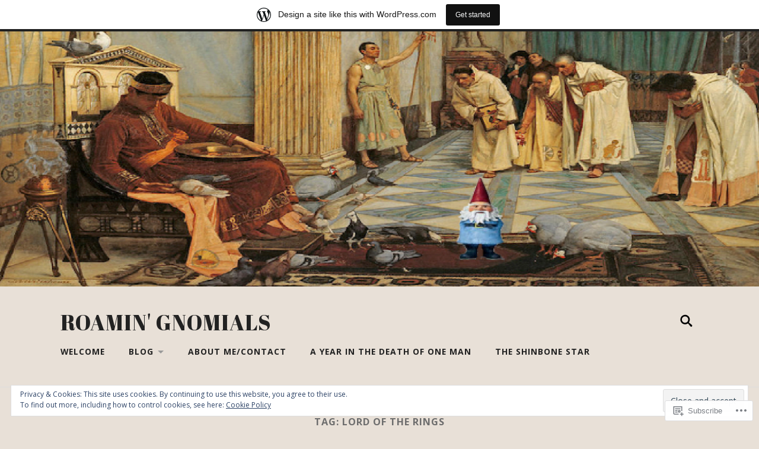

--- FILE ---
content_type: text/html; charset=UTF-8
request_url: https://lacksalot.wordpress.com/tag/lord-of-the-rings/
body_size: 19458
content:
<!DOCTYPE html>
<html lang="en">
<head>
	<meta charset="UTF-8" />
	<meta name="viewport" content="width=device-width, initial-scale=1">
	<title>Lord of the Rings | ROAMIN&#039; GNOMIALS</title>
	<link rel="profile" href="http://gmpg.org/xfn/11">
	<link rel="pingback" href="https://lacksalot.wordpress.com/xmlrpc.php">

	<meta name='robots' content='max-image-preview:large' />
<link rel='dns-prefetch' href='//s0.wp.com' />
<link rel='dns-prefetch' href='//fonts-api.wp.com' />
<link rel='dns-prefetch' href='//af.pubmine.com' />
<link rel="alternate" type="application/rss+xml" title="ROAMIN&#039; GNOMIALS &raquo; Feed" href="https://lacksalot.wordpress.com/feed/" />
<link rel="alternate" type="application/rss+xml" title="ROAMIN&#039; GNOMIALS &raquo; Comments Feed" href="https://lacksalot.wordpress.com/comments/feed/" />
<link rel="alternate" type="application/rss+xml" title="ROAMIN&#039; GNOMIALS &raquo; Lord of the Rings Tag Feed" href="https://lacksalot.wordpress.com/tag/lord-of-the-rings/feed/" />
	<script type="text/javascript">
		/* <![CDATA[ */
		function addLoadEvent(func) {
			var oldonload = window.onload;
			if (typeof window.onload != 'function') {
				window.onload = func;
			} else {
				window.onload = function () {
					oldonload();
					func();
				}
			}
		}
		/* ]]> */
	</script>
	<link crossorigin='anonymous' rel='stylesheet' id='all-css-0-1' href='/_static/??/wp-content/mu-plugins/widgets/eu-cookie-law/templates/style.css,/wp-content/blog-plugins/marketing-bar/css/marketing-bar.css?m=1761640963j&cssminify=yes' type='text/css' media='all' />
<style id='wp-emoji-styles-inline-css'>

	img.wp-smiley, img.emoji {
		display: inline !important;
		border: none !important;
		box-shadow: none !important;
		height: 1em !important;
		width: 1em !important;
		margin: 0 0.07em !important;
		vertical-align: -0.1em !important;
		background: none !important;
		padding: 0 !important;
	}
/*# sourceURL=wp-emoji-styles-inline-css */
</style>
<link crossorigin='anonymous' rel='stylesheet' id='all-css-2-1' href='/wp-content/plugins/gutenberg-core/v22.4.0/build/styles/block-library/style.min.css?m=1768935615i&cssminify=yes' type='text/css' media='all' />
<style id='wp-block-library-inline-css'>
.has-text-align-justify {
	text-align:justify;
}
.has-text-align-justify{text-align:justify;}

/*# sourceURL=wp-block-library-inline-css */
</style><style id='global-styles-inline-css'>
:root{--wp--preset--aspect-ratio--square: 1;--wp--preset--aspect-ratio--4-3: 4/3;--wp--preset--aspect-ratio--3-4: 3/4;--wp--preset--aspect-ratio--3-2: 3/2;--wp--preset--aspect-ratio--2-3: 2/3;--wp--preset--aspect-ratio--16-9: 16/9;--wp--preset--aspect-ratio--9-16: 9/16;--wp--preset--color--black: #000000;--wp--preset--color--cyan-bluish-gray: #abb8c3;--wp--preset--color--white: #ffffff;--wp--preset--color--pale-pink: #f78da7;--wp--preset--color--vivid-red: #cf2e2e;--wp--preset--color--luminous-vivid-orange: #ff6900;--wp--preset--color--luminous-vivid-amber: #fcb900;--wp--preset--color--light-green-cyan: #7bdcb5;--wp--preset--color--vivid-green-cyan: #00d084;--wp--preset--color--pale-cyan-blue: #8ed1fc;--wp--preset--color--vivid-cyan-blue: #0693e3;--wp--preset--color--vivid-purple: #9b51e0;--wp--preset--gradient--vivid-cyan-blue-to-vivid-purple: linear-gradient(135deg,rgb(6,147,227) 0%,rgb(155,81,224) 100%);--wp--preset--gradient--light-green-cyan-to-vivid-green-cyan: linear-gradient(135deg,rgb(122,220,180) 0%,rgb(0,208,130) 100%);--wp--preset--gradient--luminous-vivid-amber-to-luminous-vivid-orange: linear-gradient(135deg,rgb(252,185,0) 0%,rgb(255,105,0) 100%);--wp--preset--gradient--luminous-vivid-orange-to-vivid-red: linear-gradient(135deg,rgb(255,105,0) 0%,rgb(207,46,46) 100%);--wp--preset--gradient--very-light-gray-to-cyan-bluish-gray: linear-gradient(135deg,rgb(238,238,238) 0%,rgb(169,184,195) 100%);--wp--preset--gradient--cool-to-warm-spectrum: linear-gradient(135deg,rgb(74,234,220) 0%,rgb(151,120,209) 20%,rgb(207,42,186) 40%,rgb(238,44,130) 60%,rgb(251,105,98) 80%,rgb(254,248,76) 100%);--wp--preset--gradient--blush-light-purple: linear-gradient(135deg,rgb(255,206,236) 0%,rgb(152,150,240) 100%);--wp--preset--gradient--blush-bordeaux: linear-gradient(135deg,rgb(254,205,165) 0%,rgb(254,45,45) 50%,rgb(107,0,62) 100%);--wp--preset--gradient--luminous-dusk: linear-gradient(135deg,rgb(255,203,112) 0%,rgb(199,81,192) 50%,rgb(65,88,208) 100%);--wp--preset--gradient--pale-ocean: linear-gradient(135deg,rgb(255,245,203) 0%,rgb(182,227,212) 50%,rgb(51,167,181) 100%);--wp--preset--gradient--electric-grass: linear-gradient(135deg,rgb(202,248,128) 0%,rgb(113,206,126) 100%);--wp--preset--gradient--midnight: linear-gradient(135deg,rgb(2,3,129) 0%,rgb(40,116,252) 100%);--wp--preset--font-size--small: 13px;--wp--preset--font-size--medium: 20px;--wp--preset--font-size--large: 36px;--wp--preset--font-size--x-large: 42px;--wp--preset--font-family--albert-sans: 'Albert Sans', sans-serif;--wp--preset--font-family--alegreya: Alegreya, serif;--wp--preset--font-family--arvo: Arvo, serif;--wp--preset--font-family--bodoni-moda: 'Bodoni Moda', serif;--wp--preset--font-family--bricolage-grotesque: 'Bricolage Grotesque', sans-serif;--wp--preset--font-family--cabin: Cabin, sans-serif;--wp--preset--font-family--chivo: Chivo, sans-serif;--wp--preset--font-family--commissioner: Commissioner, sans-serif;--wp--preset--font-family--cormorant: Cormorant, serif;--wp--preset--font-family--courier-prime: 'Courier Prime', monospace;--wp--preset--font-family--crimson-pro: 'Crimson Pro', serif;--wp--preset--font-family--dm-mono: 'DM Mono', monospace;--wp--preset--font-family--dm-sans: 'DM Sans', sans-serif;--wp--preset--font-family--dm-serif-display: 'DM Serif Display', serif;--wp--preset--font-family--domine: Domine, serif;--wp--preset--font-family--eb-garamond: 'EB Garamond', serif;--wp--preset--font-family--epilogue: Epilogue, sans-serif;--wp--preset--font-family--fahkwang: Fahkwang, sans-serif;--wp--preset--font-family--figtree: Figtree, sans-serif;--wp--preset--font-family--fira-sans: 'Fira Sans', sans-serif;--wp--preset--font-family--fjalla-one: 'Fjalla One', sans-serif;--wp--preset--font-family--fraunces: Fraunces, serif;--wp--preset--font-family--gabarito: Gabarito, system-ui;--wp--preset--font-family--ibm-plex-mono: 'IBM Plex Mono', monospace;--wp--preset--font-family--ibm-plex-sans: 'IBM Plex Sans', sans-serif;--wp--preset--font-family--ibarra-real-nova: 'Ibarra Real Nova', serif;--wp--preset--font-family--instrument-serif: 'Instrument Serif', serif;--wp--preset--font-family--inter: Inter, sans-serif;--wp--preset--font-family--josefin-sans: 'Josefin Sans', sans-serif;--wp--preset--font-family--jost: Jost, sans-serif;--wp--preset--font-family--libre-baskerville: 'Libre Baskerville', serif;--wp--preset--font-family--libre-franklin: 'Libre Franklin', sans-serif;--wp--preset--font-family--literata: Literata, serif;--wp--preset--font-family--lora: Lora, serif;--wp--preset--font-family--merriweather: Merriweather, serif;--wp--preset--font-family--montserrat: Montserrat, sans-serif;--wp--preset--font-family--newsreader: Newsreader, serif;--wp--preset--font-family--noto-sans-mono: 'Noto Sans Mono', sans-serif;--wp--preset--font-family--nunito: Nunito, sans-serif;--wp--preset--font-family--open-sans: 'Open Sans', sans-serif;--wp--preset--font-family--overpass: Overpass, sans-serif;--wp--preset--font-family--pt-serif: 'PT Serif', serif;--wp--preset--font-family--petrona: Petrona, serif;--wp--preset--font-family--piazzolla: Piazzolla, serif;--wp--preset--font-family--playfair-display: 'Playfair Display', serif;--wp--preset--font-family--plus-jakarta-sans: 'Plus Jakarta Sans', sans-serif;--wp--preset--font-family--poppins: Poppins, sans-serif;--wp--preset--font-family--raleway: Raleway, sans-serif;--wp--preset--font-family--roboto: Roboto, sans-serif;--wp--preset--font-family--roboto-slab: 'Roboto Slab', serif;--wp--preset--font-family--rubik: Rubik, sans-serif;--wp--preset--font-family--rufina: Rufina, serif;--wp--preset--font-family--sora: Sora, sans-serif;--wp--preset--font-family--source-sans-3: 'Source Sans 3', sans-serif;--wp--preset--font-family--source-serif-4: 'Source Serif 4', serif;--wp--preset--font-family--space-mono: 'Space Mono', monospace;--wp--preset--font-family--syne: Syne, sans-serif;--wp--preset--font-family--texturina: Texturina, serif;--wp--preset--font-family--urbanist: Urbanist, sans-serif;--wp--preset--font-family--work-sans: 'Work Sans', sans-serif;--wp--preset--spacing--20: 0.44rem;--wp--preset--spacing--30: 0.67rem;--wp--preset--spacing--40: 1rem;--wp--preset--spacing--50: 1.5rem;--wp--preset--spacing--60: 2.25rem;--wp--preset--spacing--70: 3.38rem;--wp--preset--spacing--80: 5.06rem;--wp--preset--shadow--natural: 6px 6px 9px rgba(0, 0, 0, 0.2);--wp--preset--shadow--deep: 12px 12px 50px rgba(0, 0, 0, 0.4);--wp--preset--shadow--sharp: 6px 6px 0px rgba(0, 0, 0, 0.2);--wp--preset--shadow--outlined: 6px 6px 0px -3px rgb(255, 255, 255), 6px 6px rgb(0, 0, 0);--wp--preset--shadow--crisp: 6px 6px 0px rgb(0, 0, 0);}:where(body) { margin: 0; }:where(.is-layout-flex){gap: 0.5em;}:where(.is-layout-grid){gap: 0.5em;}body .is-layout-flex{display: flex;}.is-layout-flex{flex-wrap: wrap;align-items: center;}.is-layout-flex > :is(*, div){margin: 0;}body .is-layout-grid{display: grid;}.is-layout-grid > :is(*, div){margin: 0;}body{padding-top: 0px;padding-right: 0px;padding-bottom: 0px;padding-left: 0px;}:root :where(.wp-element-button, .wp-block-button__link){background-color: #32373c;border-width: 0;color: #fff;font-family: inherit;font-size: inherit;font-style: inherit;font-weight: inherit;letter-spacing: inherit;line-height: inherit;padding-top: calc(0.667em + 2px);padding-right: calc(1.333em + 2px);padding-bottom: calc(0.667em + 2px);padding-left: calc(1.333em + 2px);text-decoration: none;text-transform: inherit;}.has-black-color{color: var(--wp--preset--color--black) !important;}.has-cyan-bluish-gray-color{color: var(--wp--preset--color--cyan-bluish-gray) !important;}.has-white-color{color: var(--wp--preset--color--white) !important;}.has-pale-pink-color{color: var(--wp--preset--color--pale-pink) !important;}.has-vivid-red-color{color: var(--wp--preset--color--vivid-red) !important;}.has-luminous-vivid-orange-color{color: var(--wp--preset--color--luminous-vivid-orange) !important;}.has-luminous-vivid-amber-color{color: var(--wp--preset--color--luminous-vivid-amber) !important;}.has-light-green-cyan-color{color: var(--wp--preset--color--light-green-cyan) !important;}.has-vivid-green-cyan-color{color: var(--wp--preset--color--vivid-green-cyan) !important;}.has-pale-cyan-blue-color{color: var(--wp--preset--color--pale-cyan-blue) !important;}.has-vivid-cyan-blue-color{color: var(--wp--preset--color--vivid-cyan-blue) !important;}.has-vivid-purple-color{color: var(--wp--preset--color--vivid-purple) !important;}.has-black-background-color{background-color: var(--wp--preset--color--black) !important;}.has-cyan-bluish-gray-background-color{background-color: var(--wp--preset--color--cyan-bluish-gray) !important;}.has-white-background-color{background-color: var(--wp--preset--color--white) !important;}.has-pale-pink-background-color{background-color: var(--wp--preset--color--pale-pink) !important;}.has-vivid-red-background-color{background-color: var(--wp--preset--color--vivid-red) !important;}.has-luminous-vivid-orange-background-color{background-color: var(--wp--preset--color--luminous-vivid-orange) !important;}.has-luminous-vivid-amber-background-color{background-color: var(--wp--preset--color--luminous-vivid-amber) !important;}.has-light-green-cyan-background-color{background-color: var(--wp--preset--color--light-green-cyan) !important;}.has-vivid-green-cyan-background-color{background-color: var(--wp--preset--color--vivid-green-cyan) !important;}.has-pale-cyan-blue-background-color{background-color: var(--wp--preset--color--pale-cyan-blue) !important;}.has-vivid-cyan-blue-background-color{background-color: var(--wp--preset--color--vivid-cyan-blue) !important;}.has-vivid-purple-background-color{background-color: var(--wp--preset--color--vivid-purple) !important;}.has-black-border-color{border-color: var(--wp--preset--color--black) !important;}.has-cyan-bluish-gray-border-color{border-color: var(--wp--preset--color--cyan-bluish-gray) !important;}.has-white-border-color{border-color: var(--wp--preset--color--white) !important;}.has-pale-pink-border-color{border-color: var(--wp--preset--color--pale-pink) !important;}.has-vivid-red-border-color{border-color: var(--wp--preset--color--vivid-red) !important;}.has-luminous-vivid-orange-border-color{border-color: var(--wp--preset--color--luminous-vivid-orange) !important;}.has-luminous-vivid-amber-border-color{border-color: var(--wp--preset--color--luminous-vivid-amber) !important;}.has-light-green-cyan-border-color{border-color: var(--wp--preset--color--light-green-cyan) !important;}.has-vivid-green-cyan-border-color{border-color: var(--wp--preset--color--vivid-green-cyan) !important;}.has-pale-cyan-blue-border-color{border-color: var(--wp--preset--color--pale-cyan-blue) !important;}.has-vivid-cyan-blue-border-color{border-color: var(--wp--preset--color--vivid-cyan-blue) !important;}.has-vivid-purple-border-color{border-color: var(--wp--preset--color--vivid-purple) !important;}.has-vivid-cyan-blue-to-vivid-purple-gradient-background{background: var(--wp--preset--gradient--vivid-cyan-blue-to-vivid-purple) !important;}.has-light-green-cyan-to-vivid-green-cyan-gradient-background{background: var(--wp--preset--gradient--light-green-cyan-to-vivid-green-cyan) !important;}.has-luminous-vivid-amber-to-luminous-vivid-orange-gradient-background{background: var(--wp--preset--gradient--luminous-vivid-amber-to-luminous-vivid-orange) !important;}.has-luminous-vivid-orange-to-vivid-red-gradient-background{background: var(--wp--preset--gradient--luminous-vivid-orange-to-vivid-red) !important;}.has-very-light-gray-to-cyan-bluish-gray-gradient-background{background: var(--wp--preset--gradient--very-light-gray-to-cyan-bluish-gray) !important;}.has-cool-to-warm-spectrum-gradient-background{background: var(--wp--preset--gradient--cool-to-warm-spectrum) !important;}.has-blush-light-purple-gradient-background{background: var(--wp--preset--gradient--blush-light-purple) !important;}.has-blush-bordeaux-gradient-background{background: var(--wp--preset--gradient--blush-bordeaux) !important;}.has-luminous-dusk-gradient-background{background: var(--wp--preset--gradient--luminous-dusk) !important;}.has-pale-ocean-gradient-background{background: var(--wp--preset--gradient--pale-ocean) !important;}.has-electric-grass-gradient-background{background: var(--wp--preset--gradient--electric-grass) !important;}.has-midnight-gradient-background{background: var(--wp--preset--gradient--midnight) !important;}.has-small-font-size{font-size: var(--wp--preset--font-size--small) !important;}.has-medium-font-size{font-size: var(--wp--preset--font-size--medium) !important;}.has-large-font-size{font-size: var(--wp--preset--font-size--large) !important;}.has-x-large-font-size{font-size: var(--wp--preset--font-size--x-large) !important;}.has-albert-sans-font-family{font-family: var(--wp--preset--font-family--albert-sans) !important;}.has-alegreya-font-family{font-family: var(--wp--preset--font-family--alegreya) !important;}.has-arvo-font-family{font-family: var(--wp--preset--font-family--arvo) !important;}.has-bodoni-moda-font-family{font-family: var(--wp--preset--font-family--bodoni-moda) !important;}.has-bricolage-grotesque-font-family{font-family: var(--wp--preset--font-family--bricolage-grotesque) !important;}.has-cabin-font-family{font-family: var(--wp--preset--font-family--cabin) !important;}.has-chivo-font-family{font-family: var(--wp--preset--font-family--chivo) !important;}.has-commissioner-font-family{font-family: var(--wp--preset--font-family--commissioner) !important;}.has-cormorant-font-family{font-family: var(--wp--preset--font-family--cormorant) !important;}.has-courier-prime-font-family{font-family: var(--wp--preset--font-family--courier-prime) !important;}.has-crimson-pro-font-family{font-family: var(--wp--preset--font-family--crimson-pro) !important;}.has-dm-mono-font-family{font-family: var(--wp--preset--font-family--dm-mono) !important;}.has-dm-sans-font-family{font-family: var(--wp--preset--font-family--dm-sans) !important;}.has-dm-serif-display-font-family{font-family: var(--wp--preset--font-family--dm-serif-display) !important;}.has-domine-font-family{font-family: var(--wp--preset--font-family--domine) !important;}.has-eb-garamond-font-family{font-family: var(--wp--preset--font-family--eb-garamond) !important;}.has-epilogue-font-family{font-family: var(--wp--preset--font-family--epilogue) !important;}.has-fahkwang-font-family{font-family: var(--wp--preset--font-family--fahkwang) !important;}.has-figtree-font-family{font-family: var(--wp--preset--font-family--figtree) !important;}.has-fira-sans-font-family{font-family: var(--wp--preset--font-family--fira-sans) !important;}.has-fjalla-one-font-family{font-family: var(--wp--preset--font-family--fjalla-one) !important;}.has-fraunces-font-family{font-family: var(--wp--preset--font-family--fraunces) !important;}.has-gabarito-font-family{font-family: var(--wp--preset--font-family--gabarito) !important;}.has-ibm-plex-mono-font-family{font-family: var(--wp--preset--font-family--ibm-plex-mono) !important;}.has-ibm-plex-sans-font-family{font-family: var(--wp--preset--font-family--ibm-plex-sans) !important;}.has-ibarra-real-nova-font-family{font-family: var(--wp--preset--font-family--ibarra-real-nova) !important;}.has-instrument-serif-font-family{font-family: var(--wp--preset--font-family--instrument-serif) !important;}.has-inter-font-family{font-family: var(--wp--preset--font-family--inter) !important;}.has-josefin-sans-font-family{font-family: var(--wp--preset--font-family--josefin-sans) !important;}.has-jost-font-family{font-family: var(--wp--preset--font-family--jost) !important;}.has-libre-baskerville-font-family{font-family: var(--wp--preset--font-family--libre-baskerville) !important;}.has-libre-franklin-font-family{font-family: var(--wp--preset--font-family--libre-franklin) !important;}.has-literata-font-family{font-family: var(--wp--preset--font-family--literata) !important;}.has-lora-font-family{font-family: var(--wp--preset--font-family--lora) !important;}.has-merriweather-font-family{font-family: var(--wp--preset--font-family--merriweather) !important;}.has-montserrat-font-family{font-family: var(--wp--preset--font-family--montserrat) !important;}.has-newsreader-font-family{font-family: var(--wp--preset--font-family--newsreader) !important;}.has-noto-sans-mono-font-family{font-family: var(--wp--preset--font-family--noto-sans-mono) !important;}.has-nunito-font-family{font-family: var(--wp--preset--font-family--nunito) !important;}.has-open-sans-font-family{font-family: var(--wp--preset--font-family--open-sans) !important;}.has-overpass-font-family{font-family: var(--wp--preset--font-family--overpass) !important;}.has-pt-serif-font-family{font-family: var(--wp--preset--font-family--pt-serif) !important;}.has-petrona-font-family{font-family: var(--wp--preset--font-family--petrona) !important;}.has-piazzolla-font-family{font-family: var(--wp--preset--font-family--piazzolla) !important;}.has-playfair-display-font-family{font-family: var(--wp--preset--font-family--playfair-display) !important;}.has-plus-jakarta-sans-font-family{font-family: var(--wp--preset--font-family--plus-jakarta-sans) !important;}.has-poppins-font-family{font-family: var(--wp--preset--font-family--poppins) !important;}.has-raleway-font-family{font-family: var(--wp--preset--font-family--raleway) !important;}.has-roboto-font-family{font-family: var(--wp--preset--font-family--roboto) !important;}.has-roboto-slab-font-family{font-family: var(--wp--preset--font-family--roboto-slab) !important;}.has-rubik-font-family{font-family: var(--wp--preset--font-family--rubik) !important;}.has-rufina-font-family{font-family: var(--wp--preset--font-family--rufina) !important;}.has-sora-font-family{font-family: var(--wp--preset--font-family--sora) !important;}.has-source-sans-3-font-family{font-family: var(--wp--preset--font-family--source-sans-3) !important;}.has-source-serif-4-font-family{font-family: var(--wp--preset--font-family--source-serif-4) !important;}.has-space-mono-font-family{font-family: var(--wp--preset--font-family--space-mono) !important;}.has-syne-font-family{font-family: var(--wp--preset--font-family--syne) !important;}.has-texturina-font-family{font-family: var(--wp--preset--font-family--texturina) !important;}.has-urbanist-font-family{font-family: var(--wp--preset--font-family--urbanist) !important;}.has-work-sans-font-family{font-family: var(--wp--preset--font-family--work-sans) !important;}
/*# sourceURL=global-styles-inline-css */
</style>

<style id='classic-theme-styles-inline-css'>
.wp-block-button__link{background-color:#32373c;border-radius:9999px;box-shadow:none;color:#fff;font-size:1.125em;padding:calc(.667em + 2px) calc(1.333em + 2px);text-decoration:none}.wp-block-file__button{background:#32373c;color:#fff}.wp-block-accordion-heading{margin:0}.wp-block-accordion-heading__toggle{background-color:inherit!important;color:inherit!important}.wp-block-accordion-heading__toggle:not(:focus-visible){outline:none}.wp-block-accordion-heading__toggle:focus,.wp-block-accordion-heading__toggle:hover{background-color:inherit!important;border:none;box-shadow:none;color:inherit;padding:var(--wp--preset--spacing--20,1em) 0;text-decoration:none}.wp-block-accordion-heading__toggle:focus-visible{outline:auto;outline-offset:0}
/*# sourceURL=/wp-content/plugins/gutenberg-core/v22.4.0/build/styles/block-library/classic.min.css */
</style>
<link crossorigin='anonymous' rel='stylesheet' id='all-css-4-1' href='/_static/??-eJx9jEEOAiEQBD/kQECjeDC+ZWEnijIwYWA3/l72op689KFTVXplCCU3zE1z6reYRYfiUwlP0VYZpwxIJE4IFRd10HOU9iFA2iuhCiI7/ROiDt9WxfETT20jCOc4YUIa2D9t5eGA91xRBMZS7ATtPkTZvCtdzNEZt7f2fHq8Afl7R7w=&cssminify=yes' type='text/css' media='all' />
<link rel='stylesheet' id='radcliffe-base-css' href='https://fonts-api.wp.com/css?family=Open+Sans:400italic%2C700italic%2C400%2C300%2C600%2C700%2C800' media='all' />
<link rel='stylesheet' id='radcliffe-accent-css' href='https://fonts-api.wp.com/css?family=Crimson+Text:400%2C400italic%2C700%2C700italic' media='all' />
<link rel='stylesheet' id='radcliffe-header-css' href='https://fonts-api.wp.com/css?family=Abril+Fatface:400' media='all' />
<link crossorigin='anonymous' rel='stylesheet' id='all-css-10-1' href='/_static/??-eJyFi8sKwjAQAH/IuJQUxYP4Lem6iSubbMiD0r+30ktF0NsMzMCcDWpqlBq0B0WqkPsExd1R2HuC2hahI9Z6gH8pJ9xyM2fU+DXFbrL0wKlCoUk0rBhgrXb6awqkRhRdY00fYrw4Lu/1Fq/DeRxOF2tH+3wBNW1R1g==&cssminify=yes' type='text/css' media='all' />
<link crossorigin='anonymous' rel='stylesheet' id='print-css-11-1' href='/wp-content/mu-plugins/global-print/global-print.css?m=1465851035i&cssminify=yes' type='text/css' media='print' />
<style id='jetpack-global-styles-frontend-style-inline-css'>
:root { --font-headings: unset; --font-base: unset; --font-headings-default: -apple-system,BlinkMacSystemFont,"Segoe UI",Roboto,Oxygen-Sans,Ubuntu,Cantarell,"Helvetica Neue",sans-serif; --font-base-default: -apple-system,BlinkMacSystemFont,"Segoe UI",Roboto,Oxygen-Sans,Ubuntu,Cantarell,"Helvetica Neue",sans-serif;}
/*# sourceURL=jetpack-global-styles-frontend-style-inline-css */
</style>
<link crossorigin='anonymous' rel='stylesheet' id='all-css-14-1' href='/wp-content/themes/h4/global.css?m=1420737423i&cssminify=yes' type='text/css' media='all' />
<script type="text/javascript" id="wpcom-actionbar-placeholder-js-extra">
/* <![CDATA[ */
var actionbardata = {"siteID":"70903501","postID":"0","siteURL":"https://lacksalot.wordpress.com","xhrURL":"https://lacksalot.wordpress.com/wp-admin/admin-ajax.php","nonce":"dabdc66892","isLoggedIn":"","statusMessage":"","subsEmailDefault":"instantly","proxyScriptUrl":"https://s0.wp.com/wp-content/js/wpcom-proxy-request.js?m=1513050504i&amp;ver=20211021","i18n":{"followedText":"New posts from this site will now appear in your \u003Ca href=\"https://wordpress.com/reader\"\u003EReader\u003C/a\u003E","foldBar":"Collapse this bar","unfoldBar":"Expand this bar","shortLinkCopied":"Shortlink copied to clipboard."}};
//# sourceURL=wpcom-actionbar-placeholder-js-extra
/* ]]> */
</script>
<script type="text/javascript" id="jetpack-mu-wpcom-settings-js-before">
/* <![CDATA[ */
var JETPACK_MU_WPCOM_SETTINGS = {"assetsUrl":"https://s0.wp.com/wp-content/mu-plugins/jetpack-mu-wpcom-plugin/moon/jetpack_vendor/automattic/jetpack-mu-wpcom/src/build/"};
//# sourceURL=jetpack-mu-wpcom-settings-js-before
/* ]]> */
</script>
<script crossorigin='anonymous' type='text/javascript'  src='/_static/??-eJyFjcsOwiAQRX/I6dSa+lgYvwWBEAgMOAPW/n3bqIk7V2dxT87FqYDOVC1VDIIcKxTOr7kLssN186RjM1a2MTya5fmDLnn6K0HyjlW1v/L37R6zgxKb8yQ4ZTbKCOioRN4hnQo+hw1AmcCZwmvilq7709CPh/54voQFmNpFWg=='></script>
<script type="text/javascript" id="rlt-proxy-js-after">
/* <![CDATA[ */
	rltInitialize( {"token":null,"iframeOrigins":["https:\/\/widgets.wp.com"]} );
//# sourceURL=rlt-proxy-js-after
/* ]]> */
</script>
<link rel="EditURI" type="application/rsd+xml" title="RSD" href="https://lacksalot.wordpress.com/xmlrpc.php?rsd" />
<meta name="generator" content="WordPress.com" />

<!-- Jetpack Open Graph Tags -->
<meta property="og:type" content="website" />
<meta property="og:title" content="Lord of the Rings &#8211; ROAMIN&#039; GNOMIALS" />
<meta property="og:url" content="https://lacksalot.wordpress.com/tag/lord-of-the-rings/" />
<meta property="og:site_name" content="ROAMIN&#039; GNOMIALS" />
<meta property="og:image" content="https://lacksalot.wordpress.com/wp-content/uploads/2015/07/cropped-combat-garden-gnomes.jpg?w=200" />
<meta property="og:image:width" content="200" />
<meta property="og:image:height" content="200" />
<meta property="og:image:alt" content="" />
<meta property="og:locale" content="en_US" />
<meta property="fb:app_id" content="249643311490" />

<!-- End Jetpack Open Graph Tags -->
<link rel='openid.server' href='https://lacksalot.wordpress.com/?openidserver=1' />
<link rel='openid.delegate' href='https://lacksalot.wordpress.com/' />
<link rel="search" type="application/opensearchdescription+xml" href="https://lacksalot.wordpress.com/osd.xml" title="ROAMIN&#039; GNOMIALS" />
<link rel="search" type="application/opensearchdescription+xml" href="https://s1.wp.com/opensearch.xml" title="WordPress.com" />
<meta name="theme-color" content="#e8e0d7" />
		<style type="text/css">
			.recentcomments a {
				display: inline !important;
				padding: 0 !important;
				margin: 0 !important;
			}

			table.recentcommentsavatartop img.avatar, table.recentcommentsavatarend img.avatar {
				border: 0px;
				margin: 0;
			}

			table.recentcommentsavatartop a, table.recentcommentsavatarend a {
				border: 0px !important;
				background-color: transparent !important;
			}

			td.recentcommentsavatarend, td.recentcommentsavatartop {
				padding: 0px 0px 1px 0px;
				margin: 0px;
			}

			td.recentcommentstextend {
				border: none !important;
				padding: 0px 0px 2px 10px;
			}

			.rtl td.recentcommentstextend {
				padding: 0px 10px 2px 0px;
			}

			td.recentcommentstexttop {
				border: none;
				padding: 0px 0px 0px 10px;
			}

			.rtl td.recentcommentstexttop {
				padding: 0px 10px 0px 0px;
			}
		</style>
		<meta name="description" content="Posts about Lord of the Rings written by Glenn Redus" />
<style type="text/css" id="custom-background-css">
body.custom-background { background-color: #e8e0d7; }
</style>
	<script type="text/javascript">
/* <![CDATA[ */
var wa_client = {}; wa_client.cmd = []; wa_client.config = { 'blog_id': 70903501, 'blog_language': 'en', 'is_wordads': false, 'hosting_type': 0, 'afp_account_id': null, 'afp_host_id': 5038568878849053, 'theme': 'pub/radcliffe', '_': { 'title': 'Advertisement', 'privacy_settings': 'Privacy Settings' }, 'formats': [ 'belowpost', 'bottom_sticky', 'sidebar_sticky_right', 'sidebar', 'gutenberg_rectangle', 'gutenberg_leaderboard', 'gutenberg_mobile_leaderboard', 'gutenberg_skyscraper' ] };
/* ]]> */
</script>
		<script type="text/javascript">

			window.doNotSellCallback = function() {

				var linkElements = [
					'a[href="https://wordpress.com/?ref=footer_blog"]',
					'a[href="https://wordpress.com/?ref=footer_website"]',
					'a[href="https://wordpress.com/?ref=vertical_footer"]',
					'a[href^="https://wordpress.com/?ref=footer_segment_"]',
				].join(',');

				var dnsLink = document.createElement( 'a' );
				dnsLink.href = 'https://wordpress.com/advertising-program-optout/';
				dnsLink.classList.add( 'do-not-sell-link' );
				dnsLink.rel = 'nofollow';
				dnsLink.style.marginLeft = '0.5em';
				dnsLink.textContent = 'Do Not Sell or Share My Personal Information';

				var creditLinks = document.querySelectorAll( linkElements );

				if ( 0 === creditLinks.length ) {
					return false;
				}

				Array.prototype.forEach.call( creditLinks, function( el ) {
					el.insertAdjacentElement( 'afterend', dnsLink );
				});

				return true;
			};

		</script>
		<style type="text/css" id="custom-colors-css">
.bg-grey { background-color: #f1f1f1;}
.post-content address { background-color: #f1f1f1;}
body { color: #222222;}
::selection { background-color: #222;}
.header { border-top-color: #222;}
.blog-title a { color: #222222;}
.header-search-block { background-color: #222;}
.main-menu a { color: #222222;}
.main-menu ul:after { border-bottom-color: #222;}
.main-menu ul a { background-color: #222;}
.main-menu ul a { border-color: #222;}
.main-menu ul ul:after { border-right-color: #222;}
.attachment .post-meta-top { color: #222222;}
.single .hentry .post-title a,
			.page .hentry .post-title a { color: #222222;}
.post-content input[type="text"]:focus,
			.post-content input[type="tel"]:focus,
			.post-content input[type="url"]:focus,
			.post-content input[type="password"]:focus,
			.post-content textarea:focus { background-color: #222;}
.post-content input[type="submit"]:not(.search-button):hover,
			.post-content input[type="reset"]:hover,
			.post-content input[type="button"]:hover { background-color: #222;}
.comment-respond input, .comment-respond textarea { color: #222222;}
.comment-respond input:focus, .comment-respond textarea:focus { background-color: #222;}
.comment-respond input:focus, .comment-respond textarea:focus { border-color: #222;}
.comment-respond #submit { background-color: #222;}
.archive-container a { color: #222222;}
.widget-title { color: #222222;}
.comments-title { color: #222222;}
.pingbacks-title { color: #222222;}
#respond h3 { color: #222222;}
.post-header-wrap:hover { background-color: #333;}
.post-header-wrap:hover { background-color: rgba( 51, 51, 51, 0.75 );}
.post.no-featured-image .post-header-wrap:hover { background-color: #333;}
.post-author-inner h3 a { color: #333333;}
.post-content pre { color: #333333;}
.post-content input[type="text"],
			.post-content input[type="tel"],
			.post-content input[type="url"],
			.post-content input[type="password"],
			.post-content textarea { color: #333333;}
.comment-header cite a { color: #333333;}
.media-caption { background-color: #444;}
.media-caption { background-color: rgba( 68, 68, 68, 0.5 );}
.post-author p { color: #444444;}
.post-content caption { color: #444444;}
.post-content th { color: #444444;}
.search-form .s { color: #444444;}
.widget-content { color: #444444;}
.single .hentry .post-meta-top,
			.single .hentry .post-meta-top a,
			.page .hentry .post-meta-top,
			.page .hentry .post-meta-top a { color: #666666;}
.page-links { color: #666666;}
.post-meta { color: #666666;}
.post-cat-tags a { color: #666666;}
.post-content blockquote p { color: #666666;}
.post-content cite { color: #666666;}
.comments-nav-below a { color: #666666;}
.comment-notes, .logged-in-as { color: #666666;}
.comment-respond .form-allowed-tags { color: #666666;}
.comment-respond .form-allowed-tags code { color: #666666;}
.page-title .tag-archive-meta p { color: #666666;}
.archive-nav a { color: #636363;}
#infinite-handle span { color: #636363;}
.widget-content li span { color: #666666;}
#wp-calendar tfoot a { color: #666666;}
.mobile-menu a { color: #636363;}
.mobile-search-form .s { color: #666666;}
.nav-toggle span { color: #666666;}
.post-content .wp-caption-text,
			.post-content .gallery-caption { color: #6D6D6D;}
.nocomments { color: #666666;}
.page-title h4 { color: #6D6D6D;}
.credits, .credits a { color: #6D6D6D;}
.main-menu > .has-children > a::after,
			.main-menu > .menu-item-has-children > a::after { border-top-color: #999;}
.comment-header span a { color: #6D6D6D;}
.archive-container a span { color: #6D6D6D;}
.widget-content li:before { color: #6D6D6D;}
.widget_rss cite:before { color: #6D6D6D;}
.post-content code,
			.post-content kbd,
			.post-content pre { background-color: #eee;}
.post-content tbody { border-bottom-color: #eee;}
.post-content tbody { border-bottom-color: rgba( 238, 238, 238, 0.5 );}
.post-content tbody { border-top-color: #eee;}
.post-content tbody { border-top-color: rgba( 238, 238, 238, 0.5 );}
.post-content th, .post-content td { border-bottom-color: #eee;}
.post-content th, .post-content td { border-bottom-color: rgba( 238, 238, 238, 0.5 );}
.post-content fieldset { border-color: #eee;}
.post-content input[type="text"],
			.post-content input[type="tel"],
			.post-content input[type="url"],
			.post-content input[type="password"],
			.post-content textarea { background-color: #eee;}
.archive-nav { background-color: #eee;}
.archive-nav a { background-color: #eee;}
#infinite-handle span { background-color: #eee;}
.infinite-loader { background-color: #eee;}
.archive-container li { border-bottom-color: #eee;}
.archive-container li:first-child { border-top-color: #eee;}
.search-form .s { background-color: #eee;}
#wp-calendar thead th { border-top-color: #eee;}
#wp-calendar thead th { border-top-color: rgba( 238, 238, 238, 0.5 );}
#wp-calendar thead th { border-bottom-color: #eee;}
#wp-calendar thead th { border-bottom-color: rgba( 238, 238, 238, 0.5 );}
#wp-calendar tbody { border-bottom-color: #eee;}
#wp-calendar tbody { border-bottom-color: rgba( 238, 238, 238, 0.5 );}
.mobile-menu { background-color: #eee;}
.mobile-search-form { background-color: #eee;}
.bg-grey { border-top-color: #ddd;}
.single.no-featured-image .header,
			.page.no-featured-image .header,
			.error404 .header { border-bottom-color: #ddd;}
.page-links:before { background-color: #ddd;}
.post-meta .meta-block { border-top-color: #ddd;}
.post-nav:before { background-color: #ddd;}
.post-content blockquote:before,
			.post-content blockquote:after { background-color: #ddd;}
.post-content hr { background-color: #ddd;}
.post-content pre { border-color: #ddd;}
.comments-title-container { border-bottom-color: #ddd;}
.comment-content blockquote { background-color: #ddd;}
.comment-content address { background-color: #ddd;}
.comment-content pre { background-color: #ddd;}
.comments-nav-below { border-top-color: #ddd;}
.comments + .respond { border-top-color: #ddd;}
.comment-respond input,
			.comment-respond textarea { border-color: #ddd;}
.pingbacks-title { border-bottom-color: #ddd;}
.page-title { border-top-color: #ddd;}
.error-404 .page-title,
			.no-results .page-title,
			.search-no-results .page-title { border-bottom-color: #ddd;}
.widget-area { border-top-color: #ddd;}
.widget-area + .credits { border-top-color: #ddd;}
.mobile-search-form { border-top-color: #ddd;}
.tagcloud a { background-color: #aaa;}
.tagcloud a:before { border-right-color: #aaa;}
.author-links a { background-color: #aaa;}
body { background-color: #FFFFFF;}
::selection { color: #FFFFFF;}
.header-search-block .s { color: #FFFFFF;}
.header-search-block .s::-webkit-input-placeholder { color: #FFFFFF;}
.header-search-block .s::-webkit-input-placeholder { color: rgba( 255, 255, 255, 0.5 );}
.header-search-block .s::-ms-input-placeholder { color: #FFFFFF;}
.header-search-block .s::-ms-input-placeholder { color: rgba( 255, 255, 255, 0.5 );}
.main-menu > li:hover > a { color: #FFFFFF;}
.main-menu > .has-children:hover > a::after,
			.main-menu > .menu-item-has-children:hover > a::after { border-top-color: #FFFFFF;}
.main-menu ul a { color: #FFFFFF;}
.main-menu ul a:hover { color: #FFFFFF;}
.media-caption { color: #FFFFFF;}
.post-content fieldset legend { color: #FFFFFF;}
.post-content input[type="text"]:focus,
			.post-content input[type="tel"]:focus,
			.post-content input[type="url"]:focus,
			.post-content input[type="password"]:focus,
			.post-content textarea:focus { color: #FFFFFF;}
.post-content input[type="submit"]:not(.search-button),
			.post-content input[type="reset"],
			.post-content input[type="button"] { color: #FFFFFF;}
.post-content input[type="submit"]:not(.search-button):hover,
			.post-content input[type="reset"]:hover,
			.post-content input[type="button"]:hover { color: #FFFFFF;}
.comment-inner { background-color: #FFFFFF;}
.comment-inner { border-right-color: #FFFFFF;}
.comment-inner:after { border-right-color: #FFFFFF;}
.comment-respond input, .comment-respond textarea { background-color: #FFFFFF;}
.comment-respond input:focus, .comment-respond textarea:focus { color: #FFFFFF;}
.comment-respond #submit { color: #FFFFFF;}
.comment-respond #submit:hover { color: #FFFFFF;}
.archive-nav a:hover { color: #FFFFFF;}
#infinite-handle span:hover { color: #FFFFFF;}
.tagcloud a { color: #383838;}
.tagcloud a:after { background-color: #FFFFFF;}
.tagcloud a:hover { color: #FFFFFF;}
.nav-toggle.active p { color: #212121;}
.nav-toggle.active .bar { background-color: #FFFFFF;}
.mobile-menu a:hover { color: #FFFFFF;}
body a { color: #CA2017;}
body a:hover { color: #CA2017;}
.blog-title a:hover { color: #CA2017;}
.main-menu > li:hover > a { background-color: #ca2017;}
.main-menu ul a:hover { background-color: #ca2017;}
.main-menu ul a:hover { border-color: #ca2017;}
.post-header-wrap:hover .post-title { color: #EC8882;}
.single .hentry .post-meta-top a:hover,
			.page .hentry .post-meta-top a:hover { color: #CA2017;}
.single .hentry .post-title a:hover,
			.page .hentry .post-title a:hover { color: #CA2017;}
.post-author-inner h3 a:hover { color: #CA2017;}
.author-links a:hover { background-color: #ca2017;}
.post-content fieldset legend { background-color: #ca2017;}
.post-content input[type="submit"]:not(.search-button),
			.post-content input[type="reset"],
			.post-content input[type="button"] { background-color: #ca2017;}
.bypostauthor .by-post-author { background-color: #ca2017;}
.comment-header cite a:hover { color: #CA2017;}
.comment-header span a:hover { color: #CA2017;}
.comments-nav-below a:hover { color: #CA2017;}
.comment-respond #submit:hover { background-color: #ca2017;}
.archive-nav a:hover { background-color: #ca2017;}
#infinite-handle span:hover { background-color: #ca2017;}
.archive-container a:hover { color: #CA2017;}
.tagcloud a:hover { background-color: #ca2017;}
.tagcloud a:hover:before { border-right-color: #ca2017;}
#wp-calendar tfoot a:hover { color: #CA2017;}
.mobile-menu a:hover { background-color: #ca2017;}
.add-comment-title a { color: #C51E15;}
.pingbacklist a { color: #C51E15;}
</style>
<link rel="icon" href="https://lacksalot.wordpress.com/wp-content/uploads/2015/07/cropped-combat-garden-gnomes.jpg?w=32" sizes="32x32" />
<link rel="icon" href="https://lacksalot.wordpress.com/wp-content/uploads/2015/07/cropped-combat-garden-gnomes.jpg?w=192" sizes="192x192" />
<link rel="apple-touch-icon" href="https://lacksalot.wordpress.com/wp-content/uploads/2015/07/cropped-combat-garden-gnomes.jpg?w=180" />
<meta name="msapplication-TileImage" content="https://lacksalot.wordpress.com/wp-content/uploads/2015/07/cropped-combat-garden-gnomes.jpg?w=270" />
<script type="text/javascript">
	window.google_analytics_uacct = "UA-52447-2";
</script>

<script type="text/javascript">
	var _gaq = _gaq || [];
	_gaq.push(['_setAccount', 'UA-52447-2']);
	_gaq.push(['_gat._anonymizeIp']);
	_gaq.push(['_setDomainName', 'wordpress.com']);
	_gaq.push(['_initData']);
	_gaq.push(['_trackPageview']);

	(function() {
		var ga = document.createElement('script'); ga.type = 'text/javascript'; ga.async = true;
		ga.src = ('https:' == document.location.protocol ? 'https://ssl' : 'http://www') + '.google-analytics.com/ga.js';
		(document.getElementsByTagName('head')[0] || document.getElementsByTagName('body')[0]).appendChild(ga);
	})();
</script>
<link crossorigin='anonymous' rel='stylesheet' id='all-css-0-3' href='/wp-content/mu-plugins/jetpack-plugin/moon/_inc/build/subscriptions/subscriptions.min.css?m=1753976312i&cssminify=yes' type='text/css' media='all' />
</head>

<body class="archive tag tag-lord-of-the-rings tag-97773 custom-background wp-theme-pubradcliffe customizer-styles-applied no-featured-image has-custom-header jetpack-reblog-enabled has-marketing-bar has-marketing-bar-theme-radcliffe">
	<div id="page" class="hfeed site">
		<div class="header-search-block section light-padding hidden">
			<div class="section-inner">
				<form method="get" action="https://lacksalot.wordpress.com/">
					<input type="search" placeholder="Type and press enter" name="s" class="s" />
				</form>
			</div>
		</div>

		<header class="header section light-padding" role="banner">
					<div class="header-image" style="background-image: url( https://lacksalot.wordpress.com/wp-content/uploads/2016/06/honorius.jpg ); height:430px;">
					</div>
	
			<a href="https://lacksalot.wordpress.com/" class="site-logo-link" rel="home" itemprop="url"></a>
			<div class="header-inner section-inner clearfix">
							<h1 class="blog-title">
					<a href="https://lacksalot.wordpress.com" title="ROAMIN&#039; GNOMIALS &mdash; Empowered by guys in short pants to write whatever I want, whenever I want, for no money whatsoever." rel="home">ROAMIN&#039; GNOMIALS</a>
				</h1>
			
				<div class="nav-toggle">
					<p>Menu</p>
					<div class="bars clearfix">
						<div class="bar"></div>
						<div class="bar"></div>
						<div class="bar"></div>
					</div>
				</div>

				<div class="search-toggle-menu-item"><a href="#" class="search-toggle" title="Show the search field"></a></div>
			</div> <!-- /header-inner -->


			<div class="nav-wrap section-inner">
				<nav class="desktop-menu-container clearfix" role="navigation">
					<ul class="main-menu clearfix">
						<li id="menu-item-5947" class="menu-item menu-item-type-post_type menu-item-object-page menu-item-5947"><a href="https://lacksalot.wordpress.com/welcome/">Welcome</a></li>
<li id="menu-item-647" class="menu-item menu-item-type-taxonomy menu-item-object-category menu-item-has-children menu-item-647"><a href="https://lacksalot.wordpress.com/category/blog/" title="Scrolling stream of weirdness.">Blog</a>
<ul class="sub-menu">
	<li id="menu-item-6867" class="menu-item menu-item-type-taxonomy menu-item-object-category menu-item-6867"><a href="https://lacksalot.wordpress.com/category/politicssocial-issues/">Politics/Social issues</a></li>
	<li id="menu-item-5777" class="menu-item menu-item-type-taxonomy menu-item-object-category menu-item-5777"><a href="https://lacksalot.wordpress.com/category/batshit-crazy/">Batshit crazy</a></li>
	<li id="menu-item-676" class="menu-item menu-item-type-taxonomy menu-item-object-category menu-item-676"><a href="https://lacksalot.wordpress.com/category/blog/newspapers-blog/">Newspapers</a></li>
	<li id="menu-item-677" class="menu-item menu-item-type-taxonomy menu-item-object-category menu-item-677"><a href="https://lacksalot.wordpress.com/category/blog/nostalgia-blog/">Nostalgia</a></li>
	<li id="menu-item-670" class="menu-item menu-item-type-taxonomy menu-item-object-category menu-item-670"><a href="https://lacksalot.wordpress.com/category/blog/food-and-cooking/">Food and Cooking</a></li>
	<li id="menu-item-4504" class="menu-item menu-item-type-taxonomy menu-item-object-category menu-item-4504"><a href="https://lacksalot.wordpress.com/category/a-to-z-challenge/">A to Z Challenge</a></li>
</ul>
</li>
<li id="menu-item-454" class="menu-item menu-item-type-post_type menu-item-object-page menu-item-454"><a href="https://lacksalot.wordpress.com/about/" title="Not much, but still more than I want you to know!">About Me/Contact</a></li>
<li id="menu-item-6010" class="menu-item menu-item-type-post_type menu-item-object-page menu-item-6010"><a href="https://lacksalot.wordpress.com/a-year-in-the-death-of-one-man/">A Year in the Death of One Man</a></li>
<li id="menu-item-7287" class="menu-item menu-item-type-custom menu-item-object-custom menu-item-7287"><a href="https://exjournalistsunite.wordpress.com">The Shinbone Star</a></li>
					</ul>
				</nav> <!-- /desktop-menu-container -->
			</div>

		</header> <!-- /header.section -->

		<nav class="mobile-menu-container hidden" role="navigation">
			<ul class="mobile-menu">
				<li class="menu-item menu-item-type-post_type menu-item-object-page menu-item-5947"><a href="https://lacksalot.wordpress.com/welcome/">Welcome</a></li>
<li class="menu-item menu-item-type-taxonomy menu-item-object-category menu-item-has-children menu-item-647"><a href="https://lacksalot.wordpress.com/category/blog/" title="Scrolling stream of weirdness.">Blog</a>
<ul class="sub-menu">
	<li class="menu-item menu-item-type-taxonomy menu-item-object-category menu-item-6867"><a href="https://lacksalot.wordpress.com/category/politicssocial-issues/">Politics/Social issues</a></li>
	<li class="menu-item menu-item-type-taxonomy menu-item-object-category menu-item-5777"><a href="https://lacksalot.wordpress.com/category/batshit-crazy/">Batshit crazy</a></li>
	<li class="menu-item menu-item-type-taxonomy menu-item-object-category menu-item-676"><a href="https://lacksalot.wordpress.com/category/blog/newspapers-blog/">Newspapers</a></li>
	<li class="menu-item menu-item-type-taxonomy menu-item-object-category menu-item-677"><a href="https://lacksalot.wordpress.com/category/blog/nostalgia-blog/">Nostalgia</a></li>
	<li class="menu-item menu-item-type-taxonomy menu-item-object-category menu-item-670"><a href="https://lacksalot.wordpress.com/category/blog/food-and-cooking/">Food and Cooking</a></li>
	<li class="menu-item menu-item-type-taxonomy menu-item-object-category menu-item-4504"><a href="https://lacksalot.wordpress.com/category/a-to-z-challenge/">A to Z Challenge</a></li>
</ul>
</li>
<li class="menu-item menu-item-type-post_type menu-item-object-page menu-item-454"><a href="https://lacksalot.wordpress.com/about/" title="Not much, but still more than I want you to know!">About Me/Contact</a></li>
<li class="menu-item menu-item-type-post_type menu-item-object-page menu-item-6010"><a href="https://lacksalot.wordpress.com/a-year-in-the-death-of-one-man/">A Year in the Death of One Man</a></li>
<li class="menu-item menu-item-type-custom menu-item-object-custom menu-item-7287"><a href="https://exjournalistsunite.wordpress.com">The Shinbone Star</a></li>
			</ul>

			<form method="get" class="mobile-search-form" action="https://lacksalot.wordpress.com/">
				<input type="search" placeholder="Search form" name="s" class="s" />
				<input type="submit" value="Search" class="search-button">
			</form>
		</nav> <!-- /mobile-menu-container -->

<div class="content">
	<main id="main" class="site-main posts clearfix" role="main">
		<header class="page-title section light-padding">
			<div class="section-inner">
				<h4>
					Tag: Lord of the Rings				</h4>

							</div> <!-- /section-inner -->
		</header> <!-- /page-title -->

		
			
			
				
<article id="post-7637" class="post-7637 post type-post status-publish format-standard hentry category-blog tag-blogging tag-books tag-j-r-r-tolkien tag-lord-of-the-rings tag-politics tag-reading">
	<a class="post-link" rel="bookmark" href="https://lacksalot.wordpress.com/2021/02/03/in-defense-of-the-lord-of-the-rings/" title="In defense of &#8216;The Lord of the&nbsp;Rings&#8217;">
		
		<div class="post-header-wrap">
			<header class="post-header section medium-padding">
				
	<div class="post-meta-top">
		February 3, 2021		<span class="sep">/</span> 11 comments			</div>

	
				<h2 class="post-title entry-title p-name">In defense of &#8216;The Lord of the&nbsp;Rings&#8217;</h2>
			</header> <!-- /post-header -->
		</div>
	</a> <!-- /post-link -->
</article><!-- #post-## -->

			
		
			</main><!-- #main -->
</div> <!-- /content -->




	<div class="widget-area section medium-padding bg-graphite" role="complementary">
		<div class="section-inner row clearfix three-column">
							<div class="column">
					<div class="widgets">
						<aside id="follow_button_widget-6" class="widget clearfix widget_follow_button_widget"><div class="widget-content">
		<a class="wordpress-follow-button" href="https://lacksalot.wordpress.com" data-blog="70903501" data-lang="en" data-show-follower-count="true">Follow ROAMIN&#039; GNOMIALS on WordPress.com</a>
		<script type="text/javascript">(function(d){ window.wpcomPlatform = {"titles":{"timelines":"Embeddable Timelines","followButton":"Follow Button","wpEmbeds":"WordPress Embeds"}}; var f = d.getElementsByTagName('SCRIPT')[0], p = d.createElement('SCRIPT');p.type = 'text/javascript';p.async = true;p.src = '//widgets.wp.com/platform.js';f.parentNode.insertBefore(p,f);}(document));</script>

		</div></aside>					</div>
				</div>
			 <!-- /sidebar-1 -->

							<div class="column">
					<div class="widgets">
						<aside id="blog_subscription-9" class="widget clearfix widget_blog_subscription jetpack_subscription_widget"><div class="widget-content"><h3 class="widget-title"><label for="subscribe-field">Subscribe to Blog via Email</label></h3>

			<div class="wp-block-jetpack-subscriptions__container">
			<form
				action="https://subscribe.wordpress.com"
				method="post"
				accept-charset="utf-8"
				data-blog="70903501"
				data-post_access_level="everybody"
				id="subscribe-blog"
			>
				<p>Enter your email address to subscribe to this blog and receive notifications of new posts by email.</p>
				<p id="subscribe-email">
					<label
						id="subscribe-field-label"
						for="subscribe-field"
						class="screen-reader-text"
					>
						Email Address:					</label>

					<input
							type="email"
							name="email"
							autocomplete="email"
							
							style="width: 95%; padding: 1px 10px"
							placeholder="Email Address"
							value=""
							id="subscribe-field"
							required
						/>				</p>

				<p id="subscribe-submit"
									>
					<input type="hidden" name="action" value="subscribe"/>
					<input type="hidden" name="blog_id" value="70903501"/>
					<input type="hidden" name="source" value="https://lacksalot.wordpress.com/tag/lord-of-the-rings/"/>
					<input type="hidden" name="sub-type" value="widget"/>
					<input type="hidden" name="redirect_fragment" value="subscribe-blog"/>
					<input type="hidden" id="_wpnonce" name="_wpnonce" value="13306d483d" />					<button type="submit"
													class="wp-block-button__link"
																	>
						Subscribe					</button>
				</p>
			</form>
							<div class="wp-block-jetpack-subscriptions__subscount">
					Join 1,116 other subscribers				</div>
						</div>
			
</div></aside>					</div> <!-- /widgets -->
				</div>
			 <!-- /sidebar-2 -->

							<div class="column">
					<div class="widgets">
						<aside id="media_image-3" class="widget clearfix widget_media_image"><div class="widget-content"><style>.widget.widget_media_image { overflow: hidden; }.widget.widget_media_image img { height: auto; max-width: 100%; }</style><img width="360" height="686" src="https://lacksalot.wordpress.com/wp-content/uploads/2017/08/1000.png" class="image wp-image-7523 alignright attachment-full size-full" alt="" style="max-width: 100%; height: auto;" decoding="async" loading="lazy" srcset="https://lacksalot.wordpress.com/wp-content/uploads/2017/08/1000.png 360w, https://lacksalot.wordpress.com/wp-content/uploads/2017/08/1000.png?w=79&amp;h=150 79w, https://lacksalot.wordpress.com/wp-content/uploads/2017/08/1000.png?w=157&amp;h=300 157w" sizes="(max-width: 360px) 100vw, 360px" data-attachment-id="7523" data-permalink="https://lacksalot.wordpress.com/1000/" data-orig-file="https://lacksalot.wordpress.com/wp-content/uploads/2017/08/1000.png" data-orig-size="360,686" data-comments-opened="1" data-image-meta="{&quot;aperture&quot;:&quot;0&quot;,&quot;credit&quot;:&quot;&quot;,&quot;camera&quot;:&quot;&quot;,&quot;caption&quot;:&quot;&quot;,&quot;created_timestamp&quot;:&quot;0&quot;,&quot;copyright&quot;:&quot;&quot;,&quot;focal_length&quot;:&quot;0&quot;,&quot;iso&quot;:&quot;0&quot;,&quot;shutter_speed&quot;:&quot;0&quot;,&quot;title&quot;:&quot;&quot;,&quot;orientation&quot;:&quot;0&quot;}" data-image-title="1000" data-image-description="" data-image-caption="" data-medium-file="https://lacksalot.wordpress.com/wp-content/uploads/2017/08/1000.png?w=157" data-large-file="https://lacksalot.wordpress.com/wp-content/uploads/2017/08/1000.png?w=360" /></div></aside>					</div> <!-- /widgets -->
				</div>
			 <!-- /sidebar-3 -->
		</div> <!-- /sidebar-inner -->
	</div> <!-- /sidebar -->


	<footer class="credits section light-padding" role="contentinfo">
		<div class="credits-inner section-inner clearfix">
			<div class="site-info">
				<a href="https://wordpress.com/?ref=footer_blog" rel="nofollow">Blog at WordPress.com.</a>

				

				.
				

				<a title="To the top" href="#" class="tothetop">Up &uarr;</a>
			</div> <!-- .site-info -->
		</div> <!-- /credits-inner -->
	</footer> <!-- /credits -->
</div> <!-- /page -->

<!--  -->
<script type="speculationrules">
{"prefetch":[{"source":"document","where":{"and":[{"href_matches":"/*"},{"not":{"href_matches":["/wp-*.php","/wp-admin/*","/files/*","/wp-content/*","/wp-content/plugins/*","/wp-content/themes/pub/radcliffe/*","/*\\?(.+)"]}},{"not":{"selector_matches":"a[rel~=\"nofollow\"]"}},{"not":{"selector_matches":".no-prefetch, .no-prefetch a"}}]},"eagerness":"conservative"}]}
</script>
<script type="text/javascript" src="//0.gravatar.com/js/hovercards/hovercards.min.js?ver=202605924dcd77a86c6f1d3698ec27fc5da92b28585ddad3ee636c0397cf312193b2a1" id="grofiles-cards-js"></script>
<script type="text/javascript" id="wpgroho-js-extra">
/* <![CDATA[ */
var WPGroHo = {"my_hash":""};
//# sourceURL=wpgroho-js-extra
/* ]]> */
</script>
<script crossorigin='anonymous' type='text/javascript'  src='/wp-content/mu-plugins/gravatar-hovercards/wpgroho.js?m=1610363240i'></script>

	<script>
		// Initialize and attach hovercards to all gravatars
		( function() {
			function init() {
				if ( typeof Gravatar === 'undefined' ) {
					return;
				}

				if ( typeof Gravatar.init !== 'function' ) {
					return;
				}

				Gravatar.profile_cb = function ( hash, id ) {
					WPGroHo.syncProfileData( hash, id );
				};

				Gravatar.my_hash = WPGroHo.my_hash;
				Gravatar.init(
					'body',
					'#wp-admin-bar-my-account',
					{
						i18n: {
							'Edit your profile →': 'Edit your profile →',
							'View profile →': 'View profile →',
							'Contact': 'Contact',
							'Send money': 'Send money',
							'Sorry, we are unable to load this Gravatar profile.': 'Sorry, we are unable to load this Gravatar profile.',
							'Gravatar not found.': 'Gravatar not found.',
							'Too Many Requests.': 'Too Many Requests.',
							'Internal Server Error.': 'Internal Server Error.',
							'Is this you?': 'Is this you?',
							'Claim your free profile.': 'Claim your free profile.',
							'Email': 'Email',
							'Home Phone': 'Home Phone',
							'Work Phone': 'Work Phone',
							'Cell Phone': 'Cell Phone',
							'Contact Form': 'Contact Form',
							'Calendar': 'Calendar',
						},
					}
				);
			}

			if ( document.readyState !== 'loading' ) {
				init();
			} else {
				document.addEventListener( 'DOMContentLoaded', init );
			}
		} )();
	</script>

		<div style="display:none">
	</div>
		<!-- CCPA [start] -->
		<script type="text/javascript">
			( function () {

				var setupPrivacy = function() {

					// Minimal Mozilla Cookie library
					// https://developer.mozilla.org/en-US/docs/Web/API/Document/cookie/Simple_document.cookie_framework
					var cookieLib = window.cookieLib = {getItem:function(e){return e&&decodeURIComponent(document.cookie.replace(new RegExp("(?:(?:^|.*;)\\s*"+encodeURIComponent(e).replace(/[\-\.\+\*]/g,"\\$&")+"\\s*\\=\\s*([^;]*).*$)|^.*$"),"$1"))||null},setItem:function(e,o,n,t,r,i){if(!e||/^(?:expires|max\-age|path|domain|secure)$/i.test(e))return!1;var c="";if(n)switch(n.constructor){case Number:c=n===1/0?"; expires=Fri, 31 Dec 9999 23:59:59 GMT":"; max-age="+n;break;case String:c="; expires="+n;break;case Date:c="; expires="+n.toUTCString()}return"rootDomain"!==r&&".rootDomain"!==r||(r=(".rootDomain"===r?".":"")+document.location.hostname.split(".").slice(-2).join(".")),document.cookie=encodeURIComponent(e)+"="+encodeURIComponent(o)+c+(r?"; domain="+r:"")+(t?"; path="+t:"")+(i?"; secure":""),!0}};

					// Implement IAB USP API.
					window.__uspapi = function( command, version, callback ) {

						// Validate callback.
						if ( typeof callback !== 'function' ) {
							return;
						}

						// Validate the given command.
						if ( command !== 'getUSPData' || version !== 1 ) {
							callback( null, false );
							return;
						}

						// Check for GPC. If set, override any stored cookie.
						if ( navigator.globalPrivacyControl ) {
							callback( { version: 1, uspString: '1YYN' }, true );
							return;
						}

						// Check for cookie.
						var consent = cookieLib.getItem( 'usprivacy' );

						// Invalid cookie.
						if ( null === consent ) {
							callback( null, false );
							return;
						}

						// Everything checks out. Fire the provided callback with the consent data.
						callback( { version: 1, uspString: consent }, true );
					};

					// Initialization.
					document.addEventListener( 'DOMContentLoaded', function() {

						// Internal functions.
						var setDefaultOptInCookie = function() {
							var value = '1YNN';
							var domain = '.wordpress.com' === location.hostname.slice( -14 ) ? '.rootDomain' : location.hostname;
							cookieLib.setItem( 'usprivacy', value, 365 * 24 * 60 * 60, '/', domain );
						};

						var setDefaultOptOutCookie = function() {
							var value = '1YYN';
							var domain = '.wordpress.com' === location.hostname.slice( -14 ) ? '.rootDomain' : location.hostname;
							cookieLib.setItem( 'usprivacy', value, 24 * 60 * 60, '/', domain );
						};

						var setDefaultNotApplicableCookie = function() {
							var value = '1---';
							var domain = '.wordpress.com' === location.hostname.slice( -14 ) ? '.rootDomain' : location.hostname;
							cookieLib.setItem( 'usprivacy', value, 24 * 60 * 60, '/', domain );
						};

						var setCcpaAppliesCookie = function( applies ) {
							var domain = '.wordpress.com' === location.hostname.slice( -14 ) ? '.rootDomain' : location.hostname;
							cookieLib.setItem( 'ccpa_applies', applies, 24 * 60 * 60, '/', domain );
						}

						var maybeCallDoNotSellCallback = function() {
							if ( 'function' === typeof window.doNotSellCallback ) {
								return window.doNotSellCallback();
							}

							return false;
						}

						// Look for usprivacy cookie first.
						var usprivacyCookie = cookieLib.getItem( 'usprivacy' );

						// Found a usprivacy cookie.
						if ( null !== usprivacyCookie ) {

							// If the cookie indicates that CCPA does not apply, then bail.
							if ( '1---' === usprivacyCookie ) {
								return;
							}

							// CCPA applies, so call our callback to add Do Not Sell link to the page.
							maybeCallDoNotSellCallback();

							// We're all done, no more processing needed.
							return;
						}

						// We don't have a usprivacy cookie, so check to see if we have a CCPA applies cookie.
						var ccpaCookie = cookieLib.getItem( 'ccpa_applies' );

						// No CCPA applies cookie found, so we'll need to geolocate if this visitor is from California.
						// This needs to happen client side because we do not have region geo data in our $SERVER headers,
						// only country data -- therefore we can't vary cache on the region.
						if ( null === ccpaCookie ) {

							var request = new XMLHttpRequest();
							request.open( 'GET', 'https://public-api.wordpress.com/geo/', true );

							request.onreadystatechange = function () {
								if ( 4 === this.readyState ) {
									if ( 200 === this.status ) {

										// Got a geo response. Parse out the region data.
										var data = JSON.parse( this.response );
										var region      = data.region ? data.region.toLowerCase() : '';
										var ccpa_applies = ['california', 'colorado', 'connecticut', 'delaware', 'indiana', 'iowa', 'montana', 'new jersey', 'oregon', 'tennessee', 'texas', 'utah', 'virginia'].indexOf( region ) > -1;
										// Set CCPA applies cookie. This keeps us from having to make a geo request too frequently.
										setCcpaAppliesCookie( ccpa_applies );

										// Check if CCPA applies to set the proper usprivacy cookie.
										if ( ccpa_applies ) {
											if ( maybeCallDoNotSellCallback() ) {
												// Do Not Sell link added, so set default opt-in.
												setDefaultOptInCookie();
											} else {
												// Failed showing Do Not Sell link as required, so default to opt-OUT just to be safe.
												setDefaultOptOutCookie();
											}
										} else {
											// CCPA does not apply.
											setDefaultNotApplicableCookie();
										}
									} else {
										// Could not geo, so let's assume for now that CCPA applies to be safe.
										setCcpaAppliesCookie( true );
										if ( maybeCallDoNotSellCallback() ) {
											// Do Not Sell link added, so set default opt-in.
											setDefaultOptInCookie();
										} else {
											// Failed showing Do Not Sell link as required, so default to opt-OUT just to be safe.
											setDefaultOptOutCookie();
										}
									}
								}
							};

							// Send the geo request.
							request.send();
						} else {
							// We found a CCPA applies cookie.
							if ( ccpaCookie === 'true' ) {
								if ( maybeCallDoNotSellCallback() ) {
									// Do Not Sell link added, so set default opt-in.
									setDefaultOptInCookie();
								} else {
									// Failed showing Do Not Sell link as required, so default to opt-OUT just to be safe.
									setDefaultOptOutCookie();
								}
							} else {
								// CCPA does not apply.
								setDefaultNotApplicableCookie();
							}
						}
					} );
				};

				// Kickoff initialization.
				if ( window.defQueue && defQueue.isLOHP && defQueue.isLOHP === 2020 ) {
					defQueue.items.push( setupPrivacy );
				} else {
					setupPrivacy();
				}

			} )();
		</script>

		<!-- CCPA [end] -->
		<div class="widget widget_eu_cookie_law_widget">
<div
	class="hide-on-button ads-active"
	data-hide-timeout="30"
	data-consent-expiration="180"
	id="eu-cookie-law"
	style="display: none"
>
	<form method="post">
		<input type="submit" value="Close and accept" class="accept" />

		Privacy &amp; Cookies: This site uses cookies. By continuing to use this website, you agree to their use. <br />
To find out more, including how to control cookies, see here:
				<a href="https://automattic.com/cookies/" rel="nofollow">
			Cookie Policy		</a>
 </form>
</div>
</div>		<div id="actionbar" dir="ltr" style="display: none;"
			class="actnbr-pub-radcliffe actnbr-has-follow actnbr-has-actions">
		<ul>
								<li class="actnbr-btn actnbr-hidden">
								<a class="actnbr-action actnbr-actn-follow " href="">
			<svg class="gridicon" height="20" width="20" xmlns="http://www.w3.org/2000/svg" viewBox="0 0 20 20"><path clip-rule="evenodd" d="m4 4.5h12v6.5h1.5v-6.5-1.5h-1.5-12-1.5v1.5 10.5c0 1.1046.89543 2 2 2h7v-1.5h-7c-.27614 0-.5-.2239-.5-.5zm10.5 2h-9v1.5h9zm-5 3h-4v1.5h4zm3.5 1.5h-1v1h1zm-1-1.5h-1.5v1.5 1 1.5h1.5 1 1.5v-1.5-1-1.5h-1.5zm-2.5 2.5h-4v1.5h4zm6.5 1.25h1.5v2.25h2.25v1.5h-2.25v2.25h-1.5v-2.25h-2.25v-1.5h2.25z"  fill-rule="evenodd"></path></svg>
			<span>Subscribe</span>
		</a>
		<a class="actnbr-action actnbr-actn-following  no-display" href="">
			<svg class="gridicon" height="20" width="20" xmlns="http://www.w3.org/2000/svg" viewBox="0 0 20 20"><path fill-rule="evenodd" clip-rule="evenodd" d="M16 4.5H4V15C4 15.2761 4.22386 15.5 4.5 15.5H11.5V17H4.5C3.39543 17 2.5 16.1046 2.5 15V4.5V3H4H16H17.5V4.5V12.5H16V4.5ZM5.5 6.5H14.5V8H5.5V6.5ZM5.5 9.5H9.5V11H5.5V9.5ZM12 11H13V12H12V11ZM10.5 9.5H12H13H14.5V11V12V13.5H13H12H10.5V12V11V9.5ZM5.5 12H9.5V13.5H5.5V12Z" fill="#008A20"></path><path class="following-icon-tick" d="M13.5 16L15.5 18L19 14.5" stroke="#008A20" stroke-width="1.5"></path></svg>
			<span>Subscribed</span>
		</a>
							<div class="actnbr-popover tip tip-top-left actnbr-notice" id="follow-bubble">
							<div class="tip-arrow"></div>
							<div class="tip-inner actnbr-follow-bubble">
															<ul>
											<li class="actnbr-sitename">
			<a href="https://lacksalot.wordpress.com">
				<img loading='lazy' alt='' src='https://lacksalot.wordpress.com/wp-content/uploads/2015/07/cropped-combat-garden-gnomes.jpg?w=50' srcset='https://lacksalot.wordpress.com/wp-content/uploads/2015/07/cropped-combat-garden-gnomes.jpg?w=50 1x, https://lacksalot.wordpress.com/wp-content/uploads/2015/07/cropped-combat-garden-gnomes.jpg?w=75 1.5x, https://lacksalot.wordpress.com/wp-content/uploads/2015/07/cropped-combat-garden-gnomes.jpg?w=100 2x, https://lacksalot.wordpress.com/wp-content/uploads/2015/07/cropped-combat-garden-gnomes.jpg?w=150 3x, https://lacksalot.wordpress.com/wp-content/uploads/2015/07/cropped-combat-garden-gnomes.jpg?w=200 4x' class='avatar avatar-50' height='50' width='50' />				ROAMIN&#039; GNOMIALS			</a>
		</li>
										<div class="actnbr-message no-display"></div>
									<form method="post" action="https://subscribe.wordpress.com" accept-charset="utf-8" style="display: none;">
																						<div class="actnbr-follow-count">Join 1,116 other subscribers</div>
																					<div>
										<input type="email" name="email" placeholder="Enter your email address" class="actnbr-email-field" aria-label="Enter your email address" />
										</div>
										<input type="hidden" name="action" value="subscribe" />
										<input type="hidden" name="blog_id" value="70903501" />
										<input type="hidden" name="source" value="https://lacksalot.wordpress.com/tag/lord-of-the-rings/" />
										<input type="hidden" name="sub-type" value="actionbar-follow" />
										<input type="hidden" id="_wpnonce" name="_wpnonce" value="13306d483d" />										<div class="actnbr-button-wrap">
											<button type="submit" value="Sign me up">
												Sign me up											</button>
										</div>
									</form>
									<li class="actnbr-login-nudge">
										<div>
											Already have a WordPress.com account? <a href="https://wordpress.com/log-in?redirect_to=https%3A%2F%2Flacksalot.wordpress.com%2F2021%2F02%2F03%2Fin-defense-of-the-lord-of-the-rings%2F&#038;signup_flow=account">Log in now.</a>										</div>
									</li>
								</ul>
															</div>
						</div>
					</li>
							<li class="actnbr-ellipsis actnbr-hidden">
				<svg class="gridicon gridicons-ellipsis" height="24" width="24" xmlns="http://www.w3.org/2000/svg" viewBox="0 0 24 24"><g><path d="M7 12c0 1.104-.896 2-2 2s-2-.896-2-2 .896-2 2-2 2 .896 2 2zm12-2c-1.104 0-2 .896-2 2s.896 2 2 2 2-.896 2-2-.896-2-2-2zm-7 0c-1.104 0-2 .896-2 2s.896 2 2 2 2-.896 2-2-.896-2-2-2z"/></g></svg>				<div class="actnbr-popover tip tip-top-left actnbr-more">
					<div class="tip-arrow"></div>
					<div class="tip-inner">
						<ul>
								<li class="actnbr-sitename">
			<a href="https://lacksalot.wordpress.com">
				<img loading='lazy' alt='' src='https://lacksalot.wordpress.com/wp-content/uploads/2015/07/cropped-combat-garden-gnomes.jpg?w=50' srcset='https://lacksalot.wordpress.com/wp-content/uploads/2015/07/cropped-combat-garden-gnomes.jpg?w=50 1x, https://lacksalot.wordpress.com/wp-content/uploads/2015/07/cropped-combat-garden-gnomes.jpg?w=75 1.5x, https://lacksalot.wordpress.com/wp-content/uploads/2015/07/cropped-combat-garden-gnomes.jpg?w=100 2x, https://lacksalot.wordpress.com/wp-content/uploads/2015/07/cropped-combat-garden-gnomes.jpg?w=150 3x, https://lacksalot.wordpress.com/wp-content/uploads/2015/07/cropped-combat-garden-gnomes.jpg?w=200 4x' class='avatar avatar-50' height='50' width='50' />				ROAMIN&#039; GNOMIALS			</a>
		</li>
								<li class="actnbr-folded-follow">
										<a class="actnbr-action actnbr-actn-follow " href="">
			<svg class="gridicon" height="20" width="20" xmlns="http://www.w3.org/2000/svg" viewBox="0 0 20 20"><path clip-rule="evenodd" d="m4 4.5h12v6.5h1.5v-6.5-1.5h-1.5-12-1.5v1.5 10.5c0 1.1046.89543 2 2 2h7v-1.5h-7c-.27614 0-.5-.2239-.5-.5zm10.5 2h-9v1.5h9zm-5 3h-4v1.5h4zm3.5 1.5h-1v1h1zm-1-1.5h-1.5v1.5 1 1.5h1.5 1 1.5v-1.5-1-1.5h-1.5zm-2.5 2.5h-4v1.5h4zm6.5 1.25h1.5v2.25h2.25v1.5h-2.25v2.25h-1.5v-2.25h-2.25v-1.5h2.25z"  fill-rule="evenodd"></path></svg>
			<span>Subscribe</span>
		</a>
		<a class="actnbr-action actnbr-actn-following  no-display" href="">
			<svg class="gridicon" height="20" width="20" xmlns="http://www.w3.org/2000/svg" viewBox="0 0 20 20"><path fill-rule="evenodd" clip-rule="evenodd" d="M16 4.5H4V15C4 15.2761 4.22386 15.5 4.5 15.5H11.5V17H4.5C3.39543 17 2.5 16.1046 2.5 15V4.5V3H4H16H17.5V4.5V12.5H16V4.5ZM5.5 6.5H14.5V8H5.5V6.5ZM5.5 9.5H9.5V11H5.5V9.5ZM12 11H13V12H12V11ZM10.5 9.5H12H13H14.5V11V12V13.5H13H12H10.5V12V11V9.5ZM5.5 12H9.5V13.5H5.5V12Z" fill="#008A20"></path><path class="following-icon-tick" d="M13.5 16L15.5 18L19 14.5" stroke="#008A20" stroke-width="1.5"></path></svg>
			<span>Subscribed</span>
		</a>
								</li>
														<li class="actnbr-signup"><a href="https://wordpress.com/start/">Sign up</a></li>
							<li class="actnbr-login"><a href="https://wordpress.com/log-in?redirect_to=https%3A%2F%2Flacksalot.wordpress.com%2F2021%2F02%2F03%2Fin-defense-of-the-lord-of-the-rings%2F&#038;signup_flow=account">Log in</a></li>
															<li class="flb-report">
									<a href="https://wordpress.com/abuse/?report_url=https://lacksalot.wordpress.com" target="_blank" rel="noopener noreferrer">
										Report this content									</a>
								</li>
															<li class="actnbr-reader">
									<a href="https://wordpress.com/reader/feeds/22478336">
										View site in Reader									</a>
								</li>
															<li class="actnbr-subs">
									<a href="https://subscribe.wordpress.com/">Manage subscriptions</a>
								</li>
																<li class="actnbr-fold"><a href="">Collapse this bar</a></li>
														</ul>
					</div>
				</div>
			</li>
		</ul>
	</div>
	
<script>
window.addEventListener( "DOMContentLoaded", function( event ) {
	var link = document.createElement( "link" );
	link.href = "/wp-content/mu-plugins/actionbar/actionbar.css?v=20250116";
	link.type = "text/css";
	link.rel = "stylesheet";
	document.head.appendChild( link );

	var script = document.createElement( "script" );
	script.src = "/wp-content/mu-plugins/actionbar/actionbar.js?v=20250204";
	document.body.appendChild( script );
} );
</script>

	
	<script type="text/javascript">
		(function () {
			var wpcom_reblog = {
				source: 'toolbar',

				toggle_reblog_box_flair: function (obj_id, post_id) {

					// Go to site selector. This will redirect to their blog if they only have one.
					const postEndpoint = `https://wordpress.com/post`;

					// Ideally we would use the permalink here, but fortunately this will be replaced with the 
					// post permalink in the editor.
					const originalURL = `${ document.location.href }?page_id=${ post_id }`; 
					
					const url =
						postEndpoint +
						'?url=' +
						encodeURIComponent( originalURL ) +
						'&is_post_share=true' +
						'&v=5';

					const redirect = function () {
						if (
							! window.open( url, '_blank' )
						) {
							location.href = url;
						}
					};

					if ( /Firefox/.test( navigator.userAgent ) ) {
						setTimeout( redirect, 0 );
					} else {
						redirect();
					}
				},
			};

			window.wpcom_reblog = wpcom_reblog;
		})();
	</script>
<script crossorigin='anonymous' type='text/javascript'  src='/_static/??-eJyNjUESgyAQBD8URFOWnlJ5ywIrgosQWGLl99FTUp68zkxPyy0JHVfGlaWiaEWiat1a5BazAVOEJigFi/R7BEzifW98uck/LNQf5IxFLhLr3sbFoSDYJGNIBIyn/PzDM4Z9k6qSGYwmN014aJPTXDNOjugq4l8V86dRoJfCGVnPV0lLUcHheYZHNw5t3w9tN/ovI2BtMg=='></script>
<script id="wp-emoji-settings" type="application/json">
{"baseUrl":"https://s0.wp.com/wp-content/mu-plugins/wpcom-smileys/twemoji/2/72x72/","ext":".png","svgUrl":"https://s0.wp.com/wp-content/mu-plugins/wpcom-smileys/twemoji/2/svg/","svgExt":".svg","source":{"concatemoji":"/wp-includes/js/wp-emoji-release.min.js?m=1764078722i&ver=6.9-RC2-61304"}}
</script>
<script type="module">
/* <![CDATA[ */
/*! This file is auto-generated */
const a=JSON.parse(document.getElementById("wp-emoji-settings").textContent),o=(window._wpemojiSettings=a,"wpEmojiSettingsSupports"),s=["flag","emoji"];function i(e){try{var t={supportTests:e,timestamp:(new Date).valueOf()};sessionStorage.setItem(o,JSON.stringify(t))}catch(e){}}function c(e,t,n){e.clearRect(0,0,e.canvas.width,e.canvas.height),e.fillText(t,0,0);t=new Uint32Array(e.getImageData(0,0,e.canvas.width,e.canvas.height).data);e.clearRect(0,0,e.canvas.width,e.canvas.height),e.fillText(n,0,0);const a=new Uint32Array(e.getImageData(0,0,e.canvas.width,e.canvas.height).data);return t.every((e,t)=>e===a[t])}function p(e,t){e.clearRect(0,0,e.canvas.width,e.canvas.height),e.fillText(t,0,0);var n=e.getImageData(16,16,1,1);for(let e=0;e<n.data.length;e++)if(0!==n.data[e])return!1;return!0}function u(e,t,n,a){switch(t){case"flag":return n(e,"\ud83c\udff3\ufe0f\u200d\u26a7\ufe0f","\ud83c\udff3\ufe0f\u200b\u26a7\ufe0f")?!1:!n(e,"\ud83c\udde8\ud83c\uddf6","\ud83c\udde8\u200b\ud83c\uddf6")&&!n(e,"\ud83c\udff4\udb40\udc67\udb40\udc62\udb40\udc65\udb40\udc6e\udb40\udc67\udb40\udc7f","\ud83c\udff4\u200b\udb40\udc67\u200b\udb40\udc62\u200b\udb40\udc65\u200b\udb40\udc6e\u200b\udb40\udc67\u200b\udb40\udc7f");case"emoji":return!a(e,"\ud83e\u1fac8")}return!1}function f(e,t,n,a){let r;const o=(r="undefined"!=typeof WorkerGlobalScope&&self instanceof WorkerGlobalScope?new OffscreenCanvas(300,150):document.createElement("canvas")).getContext("2d",{willReadFrequently:!0}),s=(o.textBaseline="top",o.font="600 32px Arial",{});return e.forEach(e=>{s[e]=t(o,e,n,a)}),s}function r(e){var t=document.createElement("script");t.src=e,t.defer=!0,document.head.appendChild(t)}a.supports={everything:!0,everythingExceptFlag:!0},new Promise(t=>{let n=function(){try{var e=JSON.parse(sessionStorage.getItem(o));if("object"==typeof e&&"number"==typeof e.timestamp&&(new Date).valueOf()<e.timestamp+604800&&"object"==typeof e.supportTests)return e.supportTests}catch(e){}return null}();if(!n){if("undefined"!=typeof Worker&&"undefined"!=typeof OffscreenCanvas&&"undefined"!=typeof URL&&URL.createObjectURL&&"undefined"!=typeof Blob)try{var e="postMessage("+f.toString()+"("+[JSON.stringify(s),u.toString(),c.toString(),p.toString()].join(",")+"));",a=new Blob([e],{type:"text/javascript"});const r=new Worker(URL.createObjectURL(a),{name:"wpTestEmojiSupports"});return void(r.onmessage=e=>{i(n=e.data),r.terminate(),t(n)})}catch(e){}i(n=f(s,u,c,p))}t(n)}).then(e=>{for(const n in e)a.supports[n]=e[n],a.supports.everything=a.supports.everything&&a.supports[n],"flag"!==n&&(a.supports.everythingExceptFlag=a.supports.everythingExceptFlag&&a.supports[n]);var t;a.supports.everythingExceptFlag=a.supports.everythingExceptFlag&&!a.supports.flag,a.supports.everything||((t=a.source||{}).concatemoji?r(t.concatemoji):t.wpemoji&&t.twemoji&&(r(t.twemoji),r(t.wpemoji)))});
//# sourceURL=/wp-includes/js/wp-emoji-loader.min.js
/* ]]> */
</script>
<script src="//stats.wp.com/w.js?68" defer></script> <script type="text/javascript">
_tkq = window._tkq || [];
_stq = window._stq || [];
_tkq.push(['storeContext', {'blog_id':'70903501','blog_tz':'-5','user_lang':'en','blog_lang':'en','user_id':'0'}]);
		// Prevent sending pageview tracking from WP-Admin pages.
		_stq.push(['view', {'blog':'70903501','v':'wpcom','tz':'-5','user_id':'0','arch_tag':'lord-of-the-rings','arch_results':'1','subd':'lacksalot'}]);
		_stq.push(['extra', {'crypt':'[base64]/b3h+TjFQM1VJRGV+S2YyZmZxNEElSHElK0lWQzJ3UWExWlFBSjVdJWF3QjA9Z21heWsuRm5RRS1DMF1KPVMmcEclM1slRk1MdlZTbE5Ici9IT1dTZVJwbVJYSiVMVE9WM3EwRTErfmcrOHdYXXc9PWJQb0FiP0NMNDdDakQ='}]);
_stq.push([ 'clickTrackerInit', '70903501', '0' ]);
</script>
<noscript><img src="https://pixel.wp.com/b.gif?v=noscript" style="height:1px;width:1px;overflow:hidden;position:absolute;bottom:1px;" alt="" /></noscript>
<meta id="bilmur" property="bilmur:data" content="" data-provider="wordpress.com" data-service="simple" data-site-tz="America/New_York" data-custom-props="{&quot;enq_jquery&quot;:&quot;1&quot;,&quot;logged_in&quot;:&quot;0&quot;,&quot;wptheme&quot;:&quot;pub\/radcliffe&quot;,&quot;wptheme_is_block&quot;:&quot;0&quot;}"  >
		<script defer src="/wp-content/js/bilmur.min.js?i=17&amp;m=202605"></script> 	<div id="marketingbar" class="marketing-bar noskim  "><div class="marketing-bar-text">Design a site like this with WordPress.com</div><a class="marketing-bar-button" href="https://wordpress.com/start/?ref=marketing_bar">Get started</a><a class="marketing-bar-link" tabindex="-1" aria-label="Create your website at WordPress.com" href="https://wordpress.com/start/?ref=marketing_bar"></a></div>		<script type="text/javascript">
			window._tkq = window._tkq || [];

			window._tkq.push( [ 'recordEvent', 'wpcom_marketing_bar_impression', {"is_current_user_blog_owner":false} ] );

			document.querySelectorAll( '#marketingbar > a' ).forEach( link => {
				link.addEventListener( 'click', ( e ) => {
					window._tkq.push( [ 'recordEvent', 'wpcom_marketing_bar_cta_click', {"is_current_user_blog_owner":false} ] );
				} );
			});
		</script>
</body>
</html>
